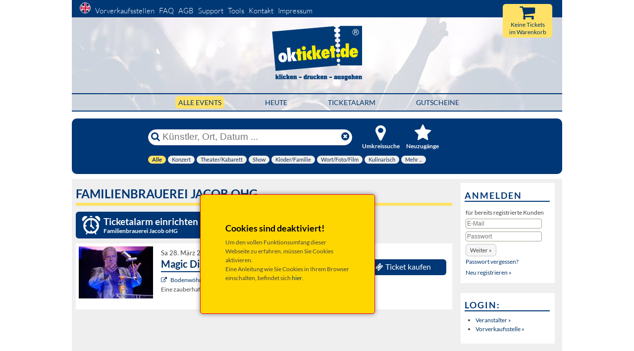

--- FILE ---
content_type: text/html
request_url: https://okticket.de/?veranstalter_user_id=1004020&startReset=ON&cookiecheck=true
body_size: 11889
content:
<!DOCTYPE html>
<html lang="de">


<!-- stellt die expiretime wieder auf 15min zurueck, sofern noch nicht abgelaufen -->


<head>
	<meta charset="utf-8">
				<title>&raquo; Tickets &raquo; Familienbrauerei Jacob oHG</title>
		<META NAME="description" CONTENT="Tickets: Familienbrauerei Jacob oHG | Tickets selbst ausdrucken - von okticket.de GmbH">
		<META NAME="keywords" content="Familienbrauerei Jacob oHG, okticket, Ticket, Eintrittskarte, Kartenverkauf, Kartenvorverkauf, VVK, Vorverkaufstelle, Ticketverkauf, Ticketservice, Theater, Konzert, Veranstaltung, Event)">
		<link rel="canonical" href="https://okticket.de/tickets-familienbrauerei-jacob-v1004020"/>
					
<meta name="viewport" content="width=device-width, initial-scale=1">
<meta http-equiv="X-UA-Compatible" content="IE=edge" />
<META NAME="AUTHOR" CONTENT="TicketService okticket.de GmbH">
<META NAME="Content-Language" CONTENT="de">
<META NAME="Revisit" CONTENT="After 1 days">
<META NAME="robots" CONTENT="index,follow">
<meta name="google" content="notranslate" />
<!-- Chrome, Firefox OS and Opera -->
<meta name="theme-color" content="#003876">
<!-- Windows Phone -->
<meta name="msapplication-navbutton-color" content="#003876">
<!-- iOS Safari -->
<meta name="apple-mobile-web-app-status-bar-style" content="#003876">
<meta name="verify-v1" content="VA7wtQGsjnfCcNd/1T+H3F2BglU3effhVrgF1m8WmZo=" />





		<link rel="preload" href="https://okticket.de/build/css/one.css?v=1768288817987" as="style" onload="this.onload=null;this.rel='stylesheet'">
	<noscript><link rel="stylesheet" href="https://okticket.de/build/css/one.css?v=1768288817987"></noscript>

	
	<script>
		!function(n){"use strict";n.loadCSS||(n.loadCSS=function(){});var o=loadCSS.relpreload={};if(o.support=function(){var e;try{e=n.document.createElement("link").relList.supports("preload")}catch(t){e=!1}return function(){return e}}(),o.bindMediaToggle=function(t){var e=t.media||"all";function a(){t.addEventListener?t.removeEventListener("load",a):t.attachEvent&&t.detachEvent("onload",a),t.setAttribute("onload",null),t.media=e}t.addEventListener?t.addEventListener("load",a):t.attachEvent&&t.attachEvent("onload",a),setTimeout(function(){t.rel="stylesheet",t.media="only x"}),setTimeout(a,3e3)},o.poly=function(){if(!o.support())for(var t=n.document.getElementsByTagName("link"),e=0;e<t.length;e++){var a=t[e];"preload"!==a.rel||"style"!==a.getAttribute("as")||a.getAttribute("data-loadcss")||(a.setAttribute("data-loadcss",!0),o.bindMediaToggle(a))}},!o.support()){o.poly();var t=n.setInterval(o.poly,500);n.addEventListener?n.addEventListener("load",function(){o.poly(),n.clearInterval(t)}):n.attachEvent&&n.attachEvent("onload",function(){o.poly(),n.clearInterval(t)})}"undefined"!=typeof exports?exports.loadCSS=loadCSS:n.loadCSS=loadCSS}("undefined"!=typeof global?global:this);
	</script>
	

		
	

<style>
	@charset "UTF-8";@media all{*{margin:0;padding:0}option{padding-left:.4em}select{padding:1px}html{height:100%;margin-bottom:1px}body{font-size:100.01%;color:#000;background:#fff;text-align:left}img{border:0 solid}ol,ul{margin:0 0 1em 1em}li{margin-left:.8em;line-height:1.5em}#col1_content,#col2_content,#col3_content,#header{position:relative}#topnav{text-align:right}#header #topnav{position:absolute;top:10px}#header,#main{clear:both}#col1{float:left;width:200px}#col2{float:right;width:200px}#col3{width:auto;margin:0 200px}.clearfix:after{content:".";display:block;font-size:0;height:0;clear:both;visibility:hidden}.clearfix{display:block}#ie_clearing{display:none}}@media screen,projection{body{background:#fff;text-align:left}.page_margins{text-align:left;margin:0 auto;min-width:990px;max-width:80em}.page{padding:0}#header{background:url(images/header/header_pic.jpg);border:none;border-bottom:1px solid #c5c5c5;height:190px;padding:0;margin-bottom:10px;margin-top:34px}#header #topnav{background-color:#003876;clear:both;display:block;float:left;font-size:125%;height:30px;left:0;padding-top:5px;position:absolute;text-align:left;top:-34px;width:100%}#header #headerlogo{padding-top:15px;text-align:center;margin-bottom:18px}#header #header_cart_resume{right:20px;position:absolute;top:-26px;background-color:#ffe167;width:100px;height:34px;border-radius:6px;text-align:center;padding-top:34px;font-size:100%}#header #header_cart_button{right:55px;position:absolute;top:-25px}#header #header_cart_button i{font-size:280%}#nachoben{position:fixed;width:30px;right:0;bottom:0}#nachoben a{font-size:240%;display:block;margin-bottom:15px;margin-left:-52px}#topnav{color:#aaa;background:0 0}#main{padding:0;width:990px}#main_nav_new{margin-left:auto;margin-right:auto;border-top:2px solid #003776;border-bottom:2px solid #003776;padding:6px 0}.main_nav_h{text-align:center;margin:0}.nav_f{margin-left:80px}.activ_filterbutton{background:#ffe167;padding:4px 6px;border-radius:6px}.activ_filterbutton a{text-decoration:none!important}#main_nav_new ul li{height:60px;display:inline;font-size:120%;text-transform:uppercase}#col1{width:760px}#col2,#col2_content{display:none}#col3{margin-left:767px;margin-right:0}#col3_content{padding-left:10px;padding-right:0}#topnav a{color:#fff;margin-left:6px;font-weight:200;margin-bottom:4px}#topnav a img{margin-left:10px;border:1px solid #fff;border-radius:50%}#HauptFilter{background-color:transparent;float:left;font-size:93%;line-height:normal;margin-left:auto;margin-right:auto;border-bottom:0 solid #000;font-weight:400;position:relative;width:578px}#HauptFilter li{display:inline;margin:0;padding:0;list-style:none}#HauptFilter a{float:left;margin-right:4px;padding:0;text-decoration:none}#HauptFilter a span{background:#efefef;color:#0a284f;display:block;float:left;padding:0 8px;margin-bottom:10px;white-space:nowrap;border-radius:10px}#HauptFilter .current a{background-position:0 0;border-width:0}#HauptFilter .current a span{background:#ffe066;color:#0a284f;font-weight:700}}@media all{html *{font-size:100.01%}body{font-family:Lato,Helvetica,sans-serif;font-size:75%;color:#444}.menu-button{position:fixed;z-index:1000;margin:1em;padding:0;width:2.5em;height:2.25em;border:none;text-indent:2.5em;font-size:1.5em;color:transparent;background:0 0;display:none}.menu-button::before{position:absolute;top:.5em;right:.5em;bottom:.5em;left:.5em;background:linear-gradient(#373a47 20%,transparent 20%,transparent 40%,#373a47 40%,#373a47 60%,transparent 60%,transparent 80%,#373a47 80%);content:''}.close-button{width:1em;height:1em;position:absolute;right:1em;top:1em;overflow:hidden;text-indent:1em;font-size:.75em;border:none;background:0 0;color:transparent}.close-button::after,.close-button::before{content:'';position:absolute;width:3px;height:100%;top:0;left:50%;background:#bdc3c7}.close-button::before{-webkit-transform:rotate(45deg);transform:rotate(45deg)}.close-button::after{-webkit-transform:rotate(-45deg);transform:rotate(-45deg)}.logo_mobile{display:none}.headerlike,h1,h2{font-family:Lato,Helvetica,sans-serif;font-weight:700;color:#000;margin:.3em 0 .5em}h1{font-size:175%}h2{font-size:150%}ol,ul{line-height:1.5em;margin:0 0 1em 1em}ul li{list-style-type:disc}ol li{list-style-type:decimal}li{margin-left:.8em;line-height:1.5em}p{line-height:1.5em;margin:0 0 1em}b{font-weight:700}i{font-style:italic}.hide{display:none}.align_left{text-align:left}.nullBorder{border:none}.showOnResponsive{display:none}input,select{background-color:#fff;border:1px solid #a5a193}a.button_hervorheben,button.button_hervorheben{border:2px solid #003776;font-size:125%;padding:4px 14px;border-radius:6px}a{color:#036;background:0 0;text-decoration:none}.markresult_header{margin-left:0;padding-left:0;padding-bottom:4px;text-transform:uppercase;border-bottom:6px solid #ffe167;font-size:200%;color:#003776}.tour-header{margin-left:0}#Clearfix,.endFloat{clear:both}td{padding:0}.modal{display:none;position:fixed;z-index:1000;top:0;left:0;height:100%;width:100%;background:url(images/loading.gif) 50% 50% no-repeat rgba(255,255,255,.8)}#searchBox .sb_line{display:table;width:100%;margin-top:3px}#searchBox input{font-size:240%;padding:0}#searchBox button{font-size:240%;background-color:transparent;border:none;padding:0 5px;color:#003776}#searchBox .sb_submit{display:table-cell;width:1%}#searchBox .sb_input{display:table-cell;width:100%}#searchBox .sb_input input{display:table-cell;color:#003776;width:99%;border:none;outline:0}#searchBox .sb_input input::-ms-clear{display:none}#searchBox .sb_reset{display:table-cell;width:1%}#main{margin:0;background:#efefef;border:none}.main-center-content{padding:8px 15px 15px 8px;margin:0}.searchItem{background:#fff;margin-top:10px;padding:0 0 1px;margin-bottom:7px;position:relative}.event_short_cut{width:100%;margin:0 0 12px}.event_short_cut_bild{width:160px;margin:0;vertical-align:top;padding:4px}.event_short_cut_text{width:auto;vertical-align:top}.event_short_cut_symbols{width:25px;vertical-align:top;text-align:center}.event_short_cut_info{width:165px;padding-top:20px;vertical-align:top}.event_short_cut_content{padding:0;position:relative;margin:0}.event_short_cut_ampel{width:32px;padding-top:.3em;margin-top:16px}.event_short_cut_info .event_short_cut_content{padding-left:.5em}.event_short_cut_title{font-size:116.67%;font-weight:700;text-decoration:none;border-bottom:2px solid #003777;padding-bottom:3px}.event_short_cut_title span{font-weight:400}.summery{font-size:140%}.event_short_cut_group{margin-top:4px;margin-bottom:4px}.fa.fa-calendar{color:#003776}.event_short_cut_zeitort{padding-top:4px;margin-bottom:4px}.event_short_cut_date{padding-bottom:3px;font-size:90%;margin-top:10px;font-weight:400}.event_short_cut_neu_schild{position:absolute;margin-top:-5px;margin-left:-5px;z-index:49}.event_short_cut_abgesagt_schild{position:absolute;margin-top:5px;margin-left:5px;z-index:49}.event_short_cut_kaufen{position:relative;background:#003776;border-radius:6px;padding:6px 6px 8px;margin:10px 10px 0 0}.event_short_cut_kaufen a{color:#fff;font-size:130%;text-decoration:none}.event_short_cut_kaufen i{margin-right:4px}i.fa.fa-external-link{margin-right:5px}.infobox_rechts{background:#fff;border:none;padding:8px 10px 8px 8px;margin-bottom:20px;line-height:22px}.infobox_rechts h2{color:#003776;text-transform:uppercase;font-weight:700;letter-spacing:2px;border-bottom:2px solid #003776;font-size:150%}#cockpit{position:relative;display:block;background:#003776;margin-top:14px;margin-bottom:10px;border-radius:10px}#cockpit_head{height:65px;margin-left:auto;margin-right:auto;width:683px}#cockpit_head #stichwortsuche,#cockpit_head .cockpit_head_button{float:left}.filter_img{font-size:300%!important;text-align:center}#cockpit_head #stichwortsuche{padding:22px 0 0}#cockpit_head .cockpit_head_button{width:11%;padding:11px 0 10px 10px;text-align:center}#searchBox{background:#fff;padding:0;border:1px solid #fff;width:410px;height:30px;border-radius:25px;box-shadow:none;margin-right:10px}#cockpit_head .cockpit_head_button a{position:relative;background-repeat:no-repeat;display:block;margin:0}#cockpit_filter{position:relative;background-color:transparent;clear:both;width:683px;margin-left:auto;margin-right:auto}#cockpit_filter .filterzeile{padding:2px 2px 2px 0;clear:both;display:block;height:22px}#cockpit_neusuche .filtertitel{padding-top:.2em}.filterzeile DIV{float:left}.filterzeile SPAN{padding:0 .5em;color:#fff}.filterzeile SPAN input,.filterzeile SPAN select{height:19px;vertical-align:bottom;border-radius:12px;border:none;padding-left:10px}.plz_submit{padding:0 8px 0 6px;background-color:#fff;font-weight:700;color:#003776!important}#cockpit_filter .filtertitel{color:#fff;display:inline-block;font-size:120%;width:120px;font-weight:700}.filter_title{color:#fff;font-weight:700;margin:0}#cockpit_kategoriefilter{display:block;margin-left:auto;margin-right:auto;width:683px;margin-top:6px}#stichwortsuche{border:none;background:0 0;font-size:8px}#cockpit_umkreissuche{position:relative;padding-bottom:10px}.eventwerbung{position:relative}.col_left{position:relative;display:block;width:24.9%;height:100%;float:left}.divrow{position:relative;overflow:hidden;width:auto;padding:.7em 0 0 .7em;margin-bottom:.7em}.eventwerbung_image{border:1px solid #003577;margin-bottom:15px;margin-right:15px}.eventwerbung_ampel{margin-right:10px;width:16px;float:right}.eventwerbung_imagediv{float:left;padding-right:0;padding-top:5px;position:relative}.eventwerbung_imagediv img{border:1px solid #003577}.eventwerbung_imagediv a img{border:1px solid #003577;width:165px;height:115px;background-color:#205896}.eventwerbung_NeuBild{position:absolute;left:-5px;top:0;border:0}.eventwerbung_BoxBackground{background:#003777;padding-bottom:10px;border:none}.event_short_cut_bild img.event_img{width:150px;height:105px;background-color:#f4f4f4}.fullWidth{width:100%}.button_hervorheben{background-color:#003879!important;color:#fff!important;hyphens:auto;white-space:normal}.fa-calendar{color:#fff;margin-right:4px}.programm_titel{text-shadow:none;padding-bottom:8px}.programm_titel a{color:#fff;text-transform:uppercase;font-weight:700}.programm_datum_ort{color:#fff;font-weight:300}form#formboxlogin input[type=password],form#formboxlogin input[type=text]{font-size:100%;margin:0 5px 5px 0;padding:2px;-webkit-border-radius:4px;-moz-border-radius:4px;border-radius:4px;background:-moz-linear-gradient(top,#fff,#f7f7f7);background:-ms-linear-gradient(top,#fff,#f7f7f7)}.eventwerbung_imagediv .event_short_cut_abgesagt_schild{top:15px}#header #header_cart_button img{max-width:100%}.loading-indicator{border:6px solid #d2d2d2;border-radius:50%;border-top:6px solid #003876;width:20px;height:20px;-webkit-animation:1.5s linear infinite loading-spinner;animation:1.5s linear infinite loading-spinner;margin:0 auto}@-webkit-keyframes loading-spinner{0%{-webkit-transform:rotate(0)}100%{-webkit-transform:rotate(360deg)}}@keyframes loading-spinner{0%{transform:rotate(0)}100%{transform:rotate(360deg)}}.corona-image{grid-area:corona-image;margin:auto}.corona-text{grid-area:corona-text;margin:auto}.kulturpass-banner{max-width:100%!important;width:100%;display:block}.kulturpass-logo-shop{margin-top:10px;margin-right:10px;text-align:center}.kulturpass-logo-shop img{max-width:100%;width:70%}.micromodal-slide .modal-container,.micromodal-slide .modal-overlay{transform:translateZ(0)!important;-webkit-font-smoothing:subpixel-antialiased!important}}@font-face{font-family:Lato;font-display:swap;font-style:normal;font-weight:300;src:url(build/webfonts/lato-v14-latin-ext_latin-300.eot);src:local('Lato Light'),local('Lato-Light'),url(build/webfonts/lato-v14-latin-ext_latin-300.eot?#iefix) format('embedded-opentype'),url(build/webfonts/lato-v14-latin-ext_latin-300.woff2) format('woff2'),url(build/webfonts/lato-v14-latin-ext_latin-300.woff) format('woff'),url(build/webfonts/lato-v14-latin-ext_latin-300.ttf) format('truetype'),url(build/webfonts/lato-v14-latin-ext_latin-300.svg#Lato) format('svg')}@font-face{font-family:Lato;font-display:swap;font-style:normal;font-weight:400;src:url(build/webfonts/lato-v14-latin-ext_latin-regular.eot);src:local('Lato Regular'),local('Lato-Regular'),url(build/webfonts/lato-v14-latin-ext_latin-regular.eot?#iefix) format('embedded-opentype'),url(build/webfonts/lato-v14-latin-ext_latin-regular.woff2) format('woff2'),url(build/webfonts/lato-v14-latin-ext_latin-regular.woff) format('woff'),url(build/webfonts/lato-v14-latin-ext_latin-regular.ttf) format('truetype'),url(build/webfonts/lato-v14-latin-ext_latin-regular.svg#Lato) format('svg')}@font-face{font-family:Lato;font-display:swap;font-style:normal;font-weight:700;src:url(build/webfonts/lato-v14-latin-ext_latin-700.eot);src:local('Lato Bold'),local('Lato-Bold'),url(build/webfonts/lato-v14-latin-ext_latin-700.eot?#iefix) format('embedded-opentype'),url(build/webfonts/lato-v14-latin-ext_latin-700.woff2) format('woff2'),url(build/webfonts/lato-v14-latin-ext_latin-700.woff) format('woff'),url(build/webfonts/lato-v14-latin-ext_latin-700.ttf) format('truetype'),url(build/webfonts/lato-v14-latin-ext_latin-700.svg#Lato) format('svg')}@font-face{font-family:FontAwesome;font-display:swap;src:url(build/font-awesome/fonts/fontawesome-webfont.eot);src:url(build/font-awesome/fonts/fontawesome-webfont.eot?#iefix) format('embedded-opentype'),url(build/font-awesome/fonts/fontawesome-webfont.woff2) format('woff2'),url(build/font-awesome/fonts/fontawesome-webfont.woff) format('woff'),url(build/font-awesome/fonts/fontawesome-webfont.ttf) format('truetype'),url(build/font-awesome/fonts/fontawesome-webfont.svg#fontawesomeregular) format('svg');font-weight:400;font-style:normal}.fa{display:inline-block;font:14px/1 FontAwesome;font-size:inherit;text-rendering:auto;-webkit-font-smoothing:antialiased;-moz-osx-font-smoothing:grayscale}.fa-search:before{content:"\f002"}.fa-star:before{content:"\f005"}.fa-times:before{content:"\f00d"}.fa-map-marker:before{content:"\f041"}.fa-times-circle:before{content:"\f057"}.fa-eye:before{content:"\f06e"}.fa-calendar:before{content:"\f073"}.fa-shopping-cart:before{content:"\f07a"}.fa-external-link:before{content:"\f08e"}.fa-arrow-circle-up:before{content:"\f0aa"}.fa-ticket:before{content:"\f145"}@-ms-viewport{width:device-width}@media (min-width:990px){.close-button{display:none}}@media (max-width:1170px){#nachoben{z-index:1000;margin-bottom:6px;margin-left:0;right:6px}#nachoben a{display:inline;margin-bottom:0;margin-left:0;padding:0 4px}}@media (max-width:1070px){#nachoben{margin-bottom:0;margin-left:0;right:0}#nachoben a{background-color:rgba(180,180,180,.5)}}@media (max-width:990px){.close-button{display:none}.page_margins{min-width:40%}#header{width:100%;height:auto}#cockpit_head .cockpit_head_button{margin:11px 0 0;width:5%}.filter_title{display:none}#header #headerlogo{height:90px}#header #headerlogo a img{height:100%}#cockpit_head,#cockpit_kategoriefilter{margin-left:auto;margin-right:auto;width:592px}#main_nav_new ul{font-size:100%}#main_nav_new{padding:8px 0 6px}.nav_f{margin-left:40px}#col3{display:none}#col1{width:100%}.main-center-content{padding:0}#main{width:100%;border:0}img{max-width:84%}#cockpit{margin:0 8px 10px}#cockpit_filter{width:593px}#header #topnav{left:0;margin-bottom:8px}#topnav{text-align:left}.searchItem{border-top:2px solid #efefef;margin-left:4px}#nachoben,.markresult_header{margin-left:8px}}@media (max-width:800px){.close-button{display:none}td{-ms-hyphens:auto;-moz-hyphens:auto;-webkit-hyphens:auto;hyphens:auto}}@media (max-width:650px){#header{border:0;margin-top:0}#header #headerlogo{height:60px;padding-top:0!important;margin-top:-60px;margin-bottom:8px}.logo_desktop{display:none}.logo_mobile{display:inline-block}body,input{font-size:13px}#cockpit_head_button1,#cockpit_head_button2{display:none}#header #header_cart_button{margin-top:16px;z-index:1;right:20px}#header #header_cart_resume{width:55px;height:17px;top:12px}#header #header_cart_button i,#header #header_cart_button img{margin-top:24px;margin-right:12px}.fa-shopping-cart{float:right}#cockpit_kategoriefilter{display:none}#cockpit_head #stichwortsuche,#cockpit_head .cockpit_head_button{float:none}#cockpit_head{height:auto;width:auto;padding:9px}.event_short_cut_bild{padding:0}.event_short_cut_info{width:100px}.event_short_cut_kaufen a{font-size:92%}.event_short_cut_kaufen i{display:none}.summery{font-size:120%}.event_short_cut_title{margin-bottom:0!important}.location{font-size:80%!important}.event_short_cut_ampel{font-size:70%;margin-top:10px}#cockpit_head #stichwortsuche{padding:6px 4px}#cockpit_filter,.eventwerbung,i.fa.fa-external-link{display:none}#searchBox{width:100%}.menu-button{position:relative;z-index:1000;margin:0 11px 26px;padding:0;width:2.5em;height:2.25em;border:none;text-indent:2.5em;font-size:1.5em;color:transparent;background:0 0;display:block}.menu-wrap{position:fixed;height:100%;left:0;top:0;z-index:7002;width:230px;background-color:#003876;opacity:.95;padding:2.5em 1.5em 0;font-size:1.15em;-webkit-transform:translate3d(-320px,0,0);transform:translate3d(-320px,0,0)}#topnav a{color:#fff;display:list-item;list-style-type:none;margin-left:18px}#topnav img{margin:42px 0 0;padding-left:0!important}.modal{z-index:7000}.markresult_header{font-size:150%}}@media (max-width:500px){#main_nav_new ul{font-size:70%}.nav_f{margin-left:14px}#cockpit_kategoriefilter,.event_short_cut_info,.eventwerbung{display:none}#searchBox{display:flex;margin-left:auto;margin-right:auto}#stichwortsuche{border:none;background:0 0;font-size:8px}.event_short_cut_zeitort{border-bottom:0}.event_short_cut_shorttext{display:none}.event_short_cut_bild img.event_img{width:120px;height:84px;max-width:100%}.event_short_cut_bild{width:125px}#topnav span{display:block;margin-bottom:10px;line-height:1.6em}#header{border:0}.event_short_cut_title{margin-bottom:10px}a.button_hervorheben,button.button_hervorheben{font-size:90%;padding:10px 14px}.showOnResponsive{display:block}.markresult_header{font-size:130%}.kulturpass-logo-shop-mobile{margin-right:0}}@media (max-width:400px){.event_short_cut_ampel img{width:10px}.event_short_cut_ampel,.event_short_cut_symbols{width:20px}.summery{font-size:115%}}@keyframes loading-spinner{0%{transform:rotate(0)}100%{transform:rotate(360deg)}}@media (max-width:650px){.kulturpass-banner-mobile{display:block}.kulturpass-banner-desktop{display:none}}@media (min-width:651px){.kulturpass-banner-mobile{display:none}.kulturpass-banner-desktop{display:block}}@media (min-width:501px){.kulturpass-logo-shop-mobile{display:none}}.modal{font-family:-apple-system,BlinkMacSystemFont,avenir next,avenir,helvetica neue,helvetica,ubuntu,roboto,noto,segoe ui,arial,sans-serif}.modal-overlay{position:fixed;top:0;left:0;right:0;bottom:0;background:rgba(0,0,0,.6);display:flex;justify-content:center;align-items:center}.modal-container{background-color:#fff;padding:30px;max-width:500px;max-height:100vh;border-radius:4px;overflow-y:auto;box-sizing:border-box}@keyframes mmfadeOut{from{opacity:1}to{opacity:0}}@keyframes mmslideOut{from{transform:translateY(0)}to{transform:translateY(-10%)}}.micromodal-slide{display:none}.micromodal-slide[aria-hidden=true] .modal-overlay{animation:.3s cubic-bezier(0,0,.2,1) mmfadeOut}.micromodal-slide[aria-hidden=true] .modal-container{animation:.3s cubic-bezier(0,0,.2,1) mmslideOut}.micromodal-slide .modal-container,.micromodal-slide .modal-overlay{will-change:transform}
</style>


<!--[if lte IE 7]>
<link href="https://okticket.de/css/patches/patch_my_layout.css" rel="stylesheet" type="text/css" >
<![endif]-->

	<script>
		<!--
		var SessID = "";
		// -->
	</script>



	<script src="https://okticket.de/build/js/one_de.js?v=1768288817987" defer></script>

	<!-- FUNCTION: DOM READY TRIGGER DOMContentLoaded -->
	
	<script><!--
		function bindReady(e){var n=!1;function d(){n||(n=!0,e())}if(document.addEventListener)document.addEventListener("DOMContentLoaded",d,!1);else if(document.attachEvent){try{var t=null!==window.frameElement?TRUE:FALSE}catch(e){}if(document.documentElement.doScroll&&!t){!function t(){if(!n)try{document.documentElement.doScroll("left"),d()}catch(e){setTimeout(t,10)}}()}document.attachEvent("onreadystatechange",function(){"complete"===document.readyState&&d()})}if(window.addEventListener)window.addEventListener("load",d,!1);else if(window.attachEvent)window.attachEvent("onload",d);else{var o=window.onload;window.onload=function(){o&&o(),d()}}}var readyList=[];function onReady(e){readyList.length||bindReady(function(){for(var e=0;e<readyList.length;e++)readyList[e]()}),readyList.push(e)}
		// USAGE: onReady( alert("DOM loaded") );
		// -->
	</script>
	




    	<script><!--
		onReady( function(){
				loadDocumentReadyScripts();
			}
		);
	// -->
	</script>





<link rel="shortcut icon" href="https://okticket.de/favicon.ico" type="image/x-icon" />
<link rel="apple-touch-icon" href="https://okticket.de/images/apple-touch-icon.png" />
<link rel="apple-touch-icon" sizes="57x57" href="https://okticket.de/images/apple-touch-icon-57x57.png" />
<link rel="apple-touch-icon" sizes="72x72" href="https://okticket.de/images/apple-touch-icon-72x72.png" />
<link rel="apple-touch-icon" sizes="76x76" href="https://okticket.de/images/apple-touch-icon-76x76.png" />
<link rel="apple-touch-icon" sizes="114x114" href="https://okticket.de/images/apple-touch-icon-114x114.png" />
<link rel="apple-touch-icon" sizes="120x120" href="https://okticket.de/images/apple-touch-icon-120x120.png" />
<link rel="apple-touch-icon" sizes="144x144" href="https://okticket.de/images/apple-touch-icon-144x144.png" />
<link rel="apple-touch-icon" sizes="152x152" href="https://okticket.de/images/apple-touch-icon-152x152.png" />
<link rel="apple-touch-icon-precomposed" href="https://okticket.de/images/apple-touch-icon-precomposed.png"/>
<link rel="search" type="application/opensearchdescription+xml" href="https://okticket.de/Utils/searchPlugin.xml" title="okticket.de" />





</head>




<body lang="de">
	<div class="page_margins">
	  <div class="page">
			<div id="header" role="banner">
				<div id="nav_container" class="menu-wrap" role="navigation">
	<div id="topnav">
		<span>
					<a rel="nofollow" href="?setlang=en"><img src="images/en.png" alt="English" title="Set language to English" class="set_lang"></a>
				<a href="vvks.php">Vorverkaufsstellen</a>
		<a href="faq.php">FAQ</a>
		<a href="agb.php">AGB</a>
		<a href="https://support.okticket.de" target="_blank">Support</a>
		<a href="tools.php">Tools</a>
        		<a href="kontakt.php">Kontakt</a>
		<a href="impressum.php">Impressum</a>

			<span class="showOnResponsive" />
				<br />
									<a href="anmelden.php">Anmelden</a>
							</span>
		</span>
	</div>
	<button class="close-button responsive_menu_buttons" id="close-button">Menü schließen</button>
</div>
<button id="open-button" class="menu-button responsive_menu_buttons">Menü</button>

<div id="headerlogo">
	<a href="index.php?startReset=on" rel="bookmark">
					<img class="logo_desktop nullBorder" src="https://okticket.de/build/precompressed/okticket_Claim_RGB.svg" width="185px" alt="Start okticket.de">
			<img class="logo_mobile nullBorder" src="https://okticket.de/build/precompressed/okticket_ohneClaim_RGB.svg" width="193px" alt="Start okticket.de">
		   	</a>
</div>


<div id="main_nav_new">
		<ul class="main_nav_h">
		  <li class="nav_f activ_filterbutton" style="margin-left: 0;"><a href="index.php?startReset=ON">Alle Events</a></li>
		  <li class="nav_f "><a href="heute.php?startReset=on">HEUTE</a></li>
		  <li class="nav_f "><a href="ticketalarm.php">Ticketalarm</a></li>
		  <li class="nav_f "><a href="gutschein.php">Gutscheine</a></li>
		</ul>
</div>

        						<a id="header_cart_resume_a_href" href='#'>
			<div id="header_cart_resume">
		   		<br />Warenkorb
	   		</div>
			<div id="header_cart_button">
		   		<i id="cartButton_cartEmpty" class="fa fa-shopping-cart" title="Keine Tickets<BR>im Warenkorb"></i>
		   		<img id="cartButton_cartFull" src="images/cart_fill.png" width="32px" alt="Ihr Warenkorb" title="Warenkorb anzeigen" class="nullBorder hide">
	   		</div>
	   	</a>

        	</div>

							<div id="cockpit" role="search">
	<div id="cockpit_head">
		<div id="stichwortsuche">
			<form id="searchBox"  action="index.php" name="searchlist" method="get">
				<div class="sb_line">
					<div class="sb_submit">
						<button class="search-submit" type="submit" title="Suche">
							<i class="fa fa-search"></i>
						</button>
					</div>
					<div class="sb_input">
						<input class="search-input" type="text" value="" name="searchexpression" id="searchexpression" placeholder="Künstler, Ort, Datum ..." title="Künstler, Ort, Datum ..." aria-label="Künstler, Ort, Datum ..." />
					</div>
					<div class="sb_reset">
						<button class="search-reset" type="reset" aria-label="Reset">
							<i class="fa fa-times-circle"></i>
						</button>
					</div>
				</div>
			</form>
		</div>

		<div id="cockpit_head_button1">
			<div class="cockpit_head_button ">
				<a href='#'>
					<p class="filter_title"><i class="fa fa-map-marker filter_img"></i><br />Umkreissuche</p>
				</a>
			</div>
		</div>
		<div id="cockpit_head_button2" >
			<div class="cockpit_head_button ">
				<a href='#'>
					<p class="filter_title"><i class="fa fa-star filter_img"></i><br />Neuzug&auml;nge</p>
				</a>
			</div>
		</div>
        
	</div>

			<div id="cockpit_filter">

			<div id="cockpit_umkreissuche" class="filterzeile" style="display:none;">
				<FORM>
					<div class="closebutton">
						<a href='#' title="Umkreissuche schliessen"><i class="fa fa-times cp_close" style="color: #fff; font-size: 180%;"></i></a>
					</div>
					<SPAN class="filtertitel">Umkreissuche</SPAN>
					<SPAN>
						<select name="umkreisKM" aria-label="Umkreissuche">
												  						  						    		<option value="15">bis 15 km</option>
						    						  												  						  						    		<option value="30">bis 30 km</option>
						    						  												  						  						    		<option value="60">bis 60 km</option>
						    						  												  						  						    		<option value="100">bis 100 km</option>
						    						  											    </select>
					    <SPAN></SPAN>
					</SPAN>
					<SPAN>
					    							<input onblur="if(this.value=='') this.value='Ihre PLZ eingeben...'" onclick="this.value=''" value="Ihre PLZ eingeben..." type="text" name="umkreisPLZ" MAXLENGTH="5" title="PLZ eingeben" aria-label="PLZ eingeben"><SPAN></SPAN>
												<input class="plz_submit" type=submit value='Suche'/><SPAN></SPAN>
					</SPAN>
				</FORM>
			</div>

			<div id="cockpit_neusuche" class="filterzeile" style="display:none;">
				<div class="closebutton">
						<a href='#' title="Neuzug&auml;nge anzeigen schliessen"><i class="fa fa-times cp_close" style="color: #fff; font-size: 180%;"></i></a>
				</div>
				<SPAN class="filtertitel">Neuzug&auml;nge</SPAN>
				<SPAN>
					nur Neuzug&auml;nge werden angezeigt
				</SPAN>
			</div>

            
			<div id="cockpit_kategoriefilter" class="clearfix">
						
	
	<div id="filterrahmen" class="clearfix">
					<ul id="HauptFilter" class="clearfix">
																																	<LI class="current" ><a href="?hauptid=0&unterid=&filter_id=0&"><span>Alle</span></a></LI>
									<LI  ><a href="?hauptid=18&unterid=&filter_id=18&"><span>Konzert</span></a></LI>
									<LI  ><a href="?hauptid=1&unterid=&filter_id=1&"><span>Theater/Kabarett</span></a></LI>
									<LI  ><a href="?hauptid=82&unterid=&filter_id=82&"><span>Show</span></a></LI>
									<LI  ><a href="?hauptid=34&unterid=&filter_id=34&"><span>Kinder/Familie</span></a></LI>
									<LI  ><a href="?hauptid=24&unterid=&filter_id=24&"><span>Wort/Foto/Film</span></a></LI>
									<LI  ><a href="?hauptid=31&unterid=&filter_id=31&"><span>Kulinarisch</span></a></LI>
									<LI  ><a href="?hauptid=85&unterid=&filter_id=85&"><span>Mehr ...</span></a></LI>
							</ul>
		

			</div>

			<div id="Clearfix"></div>
				</div>
		</div>
	</div>
			
			
				            	

        	<div id="main" role="main">
        		<div class="main-center-content">
        		<div id="col1">
  					<div id="col1_content" class="clearfix">

  						    <div id="noJavascript">
                    <H2>Cookies sind deaktiviert!</H2>
            <p>
                Um den vollen Funktionsumfang dieser Webseite zu erfahren, m&uuml;ssen Sie Cookies aktivieren.<br>
                Eine Anleitung wie Sie Cookies in Ihrem Browser einschalten, befindet sich
                <a rel="nofollow" href="cookies.php?hideCookieAlert=true" target="_blank">hier</a>.
            </p>
                    </div>

    

	





	


	<h1 class="markresult_header">Familienbrauerei Jacob oHG</h1>


	<a class="ticketalarmButton" href="https://www.okticket.de/ticketalarm.php?action=addrules&tar_search[]=veranstalter_id|1896"><span><b>Ticketalarm einrichten &raquo;</b><BR/> Familienbrauerei Jacob oHG</span></a>	


	    
<div class="searchItem">

		<table class="event_short_cut"><tr>

			<td class="event_short_cut_bild">
				<div class="event_short_cut_content">
					<div class="event_short_cut_neu_schild">
																								
					</div>
					<div class="event_short_cut_image">
                        <a href='https://okticket.de/tickets-magic-dinner-mit-rudy-christl-bodenwoehr-brauereigasthof-jacob-2026-03-28-e55163'>
                            <img class="event_img"
                                 src="https://img.okticket.de/coolwebp-B-150-event_image_55163.jpg"
                                 alt='Magic Dinner mit Rudy Christl'>
                        </a>
					</div>
                    				</div>
			</td>



			<td class="event_short_cut_text">
				<div class="event_short_cut_content">
					<div class="event_short_cut_title">
						<div class="event_short_cut_date">
															<span>
									Sa 28. März 2026
									19:00 Uhr
								</span>
													</div>
						<a href='https://okticket.de/tickets-magic-dinner-mit-rudy-christl-bodenwoehr-brauereigasthof-jacob-2026-03-28-e55163'>
							<span class='summery' style='font-weight: bold;'>
																Magic Dinner mit Rudy Christl

                                							</span>
						</a>
					</div>

					<div class="event_short_cut_group">
										</div>
					<div class="event_short_cut_zeitort">
						<span class="location">
    						<a href='https://okticket.de/tickets-familienbrauerei-jacob-v1004020?startReset=ON' title="Familienbrauerei Jacob oHG"><i class="fa fa-external-link"></i></a>
    						<a href="https://okticket.de/tickets-bodenwoehr-brauereigasthof-jacob-o1809?startReset=ON">
								Bodenwöhr, Brauereigasthof Jacob
							</a>
						</span>
					</div>

					<div class="event_short_cut_shorttext">
							Eine zauberhafte Dinnershow.
					</div>
				</div>
			</td>


			<td class="event_short_cut_symbols">
				<div class="event_short_cut_content">
					<div class="event_short_cut_ampel">
																								<img src="images/ampel_gruen.png" title="es gibt noch genügend Tickets" alt="Ampel zeigt grün es gibt noch genügend Tickets" >
					</div>
				</div>
			</td>



			<td class="event_short_cut_info">
				<div class="event_short_cut_content">
					
						<div class="event_short_cut_right">
															<div class="event_short_cut_kaufen">
									<a href='https://okticket.de/tickets-magic-dinner-mit-rudy-christl-bodenwoehr-brauereigasthof-jacob-2026-03-28-e55163'><i class="fa fa-ticket"></i>Ticket kaufen</a>
								</div>
															
                            						</div>

				</div>
		</td>

	</tr></table>
</div>

<!-- JSON+LD -->
<script type="application/ld+json">
[
{"@context":"http://schema.org","@type":"Event","eventAttendanceMode":"https://schema.org/OfflineEventAttendanceMode","name":"Magic Dinner mit Rudy Christl","image":["https://img.okticket.de/coolthumb-Q-720-event_image_55163.jpg","https://img.okticket.de/coolthumb-V-1000-event_image_55163.jpg","https://img.okticket.de/coolthumb-S-1000-event_image_55163.jpg"],"url":"https://okticket.de/tickets-magic-dinner-mit-rudy-christl-bodenwoehr-brauereigasthof-jacob-2026-03-28-e55163","startDate":"2026-03-28T19:00","endDate":"2026-03-28T22:00","description":"Tauche ein in einen magischen Abend der Extraklasse und freue Dich auf ein 4-Gänge-Menü im gemütlichem Ambiente unseres Bräukellers im Brauereigasthof in Bodenwöhr. Schafft es Rudy Christl Deine Sinne zu täuschen? Nach einem kostenlosen Aperitif startet das Abend-Programm unseres Magic Dinners.\n\nAls erster und bis heute einziger deutscher Zauberkünstler wurde Rudy Christl mit dem MERLIN AWARD, dem Oscar der Zauberkunst in der Kategorie „Best Comedy Mentalist Germany“ geehrt.\n\nDie Plätze sind an gemeinsamen Tischen - Preis exkl. Getränke","eventStatus":"http://schema.org/EventScheduled","location":{"@type":"EventVenue","name":"Bodenwöhr, Brauereigasthof Jacob","url":"https://okticket.de/tickets-bodenwoehr-brauereigasthof-jacob-o1809?startReset=ON","address":{"@type":"PostalAddress","streetAddress":"Ludwigsheide 2","addressLocality":"Bodenwöhr","postalCode":"92439","addressCountry":"DE"},"geo":{"@type":"GeoCoordinates","latitude":49.27069999999999794226823723874986171722412109375,"longitude":12.30499999999999971578290569595992565155029296875}},"organizer":{"name":"Familienbrauerei Jacob oHG","url":"https://okticket.de/tickets-familienbrauerei-jacob-v1004020?startReset=ON"},"performer":[{"@type":"PerformingGroup","name":"Rudy Christl","url":"https://okticket.de/tickets-rudy-christl-a227?startReset=ON"}],"offers":[{"@type":"Offer","category":"freie Platzwahl","price":"69.00","priceCurrency":"EUR","url":"https://okticket.de/tickets-magic-dinner-mit-rudy-christl-bodenwoehr-brauereigasthof-jacob-2026-03-28-e55163","availability":"http://schema.org/InStock","validFrom":"2025-11-07T15:32+00:00"}]}
]
</script>


	



    	 			<!-- <div class=endFloat></div> -->

	 			<div id="nachoben">
					<a href='#' title="nach oben" class="back-to-top"><i class="fa fa-arrow-circle-up"></i></a>
				</div>
	 	</div>
	</div>

	<!-- col2 ist unsichbar: layout ist nur 2-spaltig -->
	<div id="col2">
		<div id="col2_content" class="clearfix">
			<h2>Column  #col2</h2>
		</div>
	</div>


                

	<div id="col3"  role="complementary">
		<div id="col3_content" class="clearfix"> <a id="content"></a>


	    			    	
	<div class="infobox_rechts">
		<H2>Anmelden</H2>
		<table class='fullWidth'>
			<tr><td>
						<form action='index.php?action=login' method="post" name="formboxlogin" id="formboxlogin">
				für bereits registrierte Kunden<BR>

						  				  		<input type="hidden" name="actionHPTToken" value="U0Zp5wxbprKTWzQnyBKY3TW4bf8x4cvhzgoULXdwXLBCsljQgBgZd4b+tPtgJf+uER/Q6wROxPGjXzRJU6sklA==::a6992b8f99c3545d"><input type="hidden" name="user_hpt_role" value="2">
				<input type='text' name='username' size='20' placeholder="E-Mail" title="E-Mail" aria-label="E-Mail"
					class="align_left hptrequired {validate:{required: true, email: true, messages:{required:'E-Mail erforderlich', email:'E-Mailadresse ungültig'}}} "
					style="display: none;" >
				<input type='password' name='password' id='password' size='20' placeholder="Passwort" title="Passwort" aria-label="Passwort"
				class="align_left {validate:{required: true, messages:{required:'Passwort erforderlich'}}} " autocomplete="off">
								<input type="hidden" name="sslid" value="8d61adebe8398acad9f16ddc0df62022">


				<div style="margin-right: 12px;">
					<input type="submit" name="submit" value="Weiter &raquo;" id="submitbuttonlittle" class="littleButton" aria-label="Weiter"/>
					<BR>
					<a href="index.php?action=forgot_password">Passwort vergessen?</a>
					<BR>
											<a href="kasse.php?action=newregister">Neu registrieren &raquo;</a>
									</div>
			</form>

		 	</td></tr>
		 </table>
	</div>

		    			    	     <div class="infobox_rechts">
	<H2>LOGIN:</H2>

		<div class="neuzugaenge">
		<ul>
			<li><a rel="nofollow" href="https://vvk.okticket.de">Veranstalter &raquo;</a></li>
			<li><a rel="nofollow" href="https://vvk.okticket.de">Vorverkaufsstelle &raquo;</a></li>
		</ul>
	</div>
</div>


		        
				
		    					
<div class="infobox_rechts">
    <H2>Neuzug&auml;nge</H2>

    <div id="neuzugaenge">
        <div class="loading-indicator" id="loading-indicator-neuzugaenge"></div>
        <ul id="events-list-neuzugaenge" style="display: none;"></ul>
    </div>

</div>

<script>
            onReady(fillNeuzugaengeBox);
    
    function fillNeuzugaengeBox() {
        $.ajax({
            url: "https://ajax.okticket.de/legacy/www/sidebox/neuzugaenge",
            dataType: "json",
            data: {
                filterId: '',
                length: '15',
                veranstalter_user_id: '1004020'

            },
            success: function(data) {
                var list = $("#events-list-neuzugaenge");
                for (var event in data) {
                    if (data.hasOwnProperty(event) && data[event].hasOwnProperty('event_url') && data[event].hasOwnProperty('event_name')) {
                        list.append(
                                "<li><a href='"+data[event].event_url+"'>"+data[event].event_name+"</a></li>"
                        );
                    }
                }

                if (data.totCount == 0) {
                    list.append(
                            "<li style='list-style-type: none;'><i>Derzeit keine Neuzugänge vorhanden!</i></li>"
                    );
                } else {
                    list.append("<li style='list-style-type: none;'>&nbsp;</li>");
                    list.append(
                            '<li style="list-style-type: none;"><a href="neu.php?startReset=on&neue=on&"><i>weitere Neuzugänge &raquo;</i></a></li>'
                    );
                }

                $('#loading-indicator-neuzugaenge').hide();

                list.slideDown();
            }
        });
    }
</script>
				
<div class="infobox_rechts">
    <H2>HEUTE</H2>

    <div id="heute">
        <div class="loading-indicator" id="loading-indicator-heute"></div>
        <ul id="events-list-heute" style="display: none;"></ul>
    </div>

</div>

<script>
            onReady(fillHeuteBox);
    
    function fillHeuteBox() {
        $.ajax({
            url: "https://ajax.okticket.de/legacy/www/sidebox/heute",
            dataType: "json",
            data: {
                filterId: '',
                length: '10',
                veranstalter_user_id: '1004020'

            },
            success: function(data) {
                var list = $("#events-list-heute");
                for (var event in data) {
                    if (data.hasOwnProperty(event) && data[event].hasOwnProperty('event_url') && data[event].hasOwnProperty('event_name')) {
                        list.append(
                                "<li><a href='"+data[event].event_url+"'>"+data[event].event_name+"</a></li>"
                        );
                    }
                }

                if (data.totCount == 0) {
                    list.append(
                            "<li style='list-style-type: none;'><i>Heute keine Veranstaltungen im Vorverkauf!</i></li>"
                    );
                } else if (data.totCount >= '10') {
                    list.append("<li style='list-style-type: none;'>&nbsp;</li>");
                    list.append(
                            "<li style='list-style-type: none;'><a href='heute.php?startReset=on&'><i>alle Termine &raquo;</i></a></li>"
                    );
                }

                $('#loading-indicator-heute').hide();

                list.slideDown();
            }
        });
    }
</script>



		        		        	    <div class="infobox_rechts" style="padding: 0em; height: 357px;">
		<a href="gutschein.php"><img src='images/gutschein_banner.jpg' class='nullBorder' alt='Gutschein'></a>
    </div>

		        
		    
		    </div>
  				<div id="ie_clearing">&nbsp;</div>

	</div><!-- end: #col3 -->


</div><!-- end: #main-center-content -->
</div><!-- end: #main -->

<div id="footer" role="contentinfo">
	<div id="footer_content">&copy; 2026 Copyright okticket.de GmbH &nbsp;|&nbsp; okticket.de <SUP>&reg;</SUP> ist eine eingetragene Wortmarke von okticket.de GmbH &nbsp;|&nbsp; <a href="impressum.php">Impressum</a> &nbsp;|&nbsp; <a href="datenschutz.php">Datenschutz</a> &nbsp;|&nbsp; <a href="barrierefreiheit.php">Barrierefreiheit</a> </div>
</div>



</div><!-- end: #page -->
</div><!-- end: #page_margins -->


<!-- Refresh Cart -->
<script>
	var displayCart = function(){
		var header_cart_resume = $('#header_cart_resume');
		var cartButton_cartEmpty = $('#cartButton_cartEmpty');
		var cartButton_cartFull = $('#cartButton_cartFull');
		var header_cart_resume_a_href = $('#header_cart_resume_a_href');

					header_cart_resume.html('<span id="cart_empty" style="font-size:12px; display: none;">Keine Tickets<BR>im Warenkorb</span><span id="cart_empty_mobile" style="display: none;">0 Tickets</span><br>');
			cartButton_cartFull.hide();
			cartButton_cartEmpty.show();
			header_cart_resume_a_href.attr("href", "index.php?action=view_cart");
			header_cart_resume_a_href.css("cursor", "pointer");
		
		
			// Restzeit für Cart
		 	$('#cart_restZeit').countdown($('#cart_restZeit').attr('targettime_us'))
		 		.on('update.countdown', function(event) {$(this).html($('#cart_restZeit').attr('pre_text')+event.strftime('%M:%S')+$('#cart_restZeit').attr('unit_text'));})
		 		.on('finish.countdown', function(event) {$(this).html($('#cart_restZeit').attr('finished_text'));})
		 		;

			$('#cart_restZeit_mobile').countdown($('#cart_restZeit_mobile').attr('targettime_us'))
				.on('update.countdown', function(event) {
					$(this).html($('#cart_restZeit_mobile').attr('pre_text')+event.strftime('%M:%S')+$('#cart_restZeit_mobile').attr('unit_text'));
					$('#cart_restZeit_mobile').css('font-size', '10px');
				})
				.on('finish.countdown', function(event) {
					$(this).html($('#cart_restZeit_mobile').attr('finished_text'));
					$('#cart_restZeit_mobile').css('font-size', '7px');
				})
			;
		
	};


			onReady(displayCart);
	</script>





<script type="application/ld+json">
[
{"@context":"https://schema.org","@type":"WebSite","name":"okticket.de","alternateName":"okticket.de - Der faire Ticketservice","url":"https://www.okticket.de/","potentialAction":{"@type":"SearchAction","target":"https://www.okticket.de/index.php?startReset=ON&searchexpression={search_term_string}","query-input":"required name=search_term_string"}}
]
</script>

<script type="application/ld+json">
[
{"@context":"https://schema.org","@type":"Organization","name":"okticket.de","alternateName":"okticket.de - Der faire Ticketservice","url":"https://www.okticket.de/","logo":"https://www.okticket.de/images/logo.png","contactPoint":{"@type":"ContactPoint","telephone":"+49-9681-917737","contactType":"customer service"}}
]
</script>


<style>
	/* Status-Toast */
	#status-toast {
		display: none;
		background-color: #ff2e3c;
		color: #ffffff;
		text-align: center;
		font-size: 16px;
		border-radius: 10px;
		padding: 16px;
		position: fixed;
		z-index: 2000;
		top: 80px;
		right: 80px;
	}

	.status-toast-content {
		margin: 0;
	}

	#status-toast.show-status-toast {
		visibility: visible;
	}
</style>

<div id="status-toast">
    <p class="status-toast-content"><!-- Toast content --></p>
</div>


</body>
</html>






